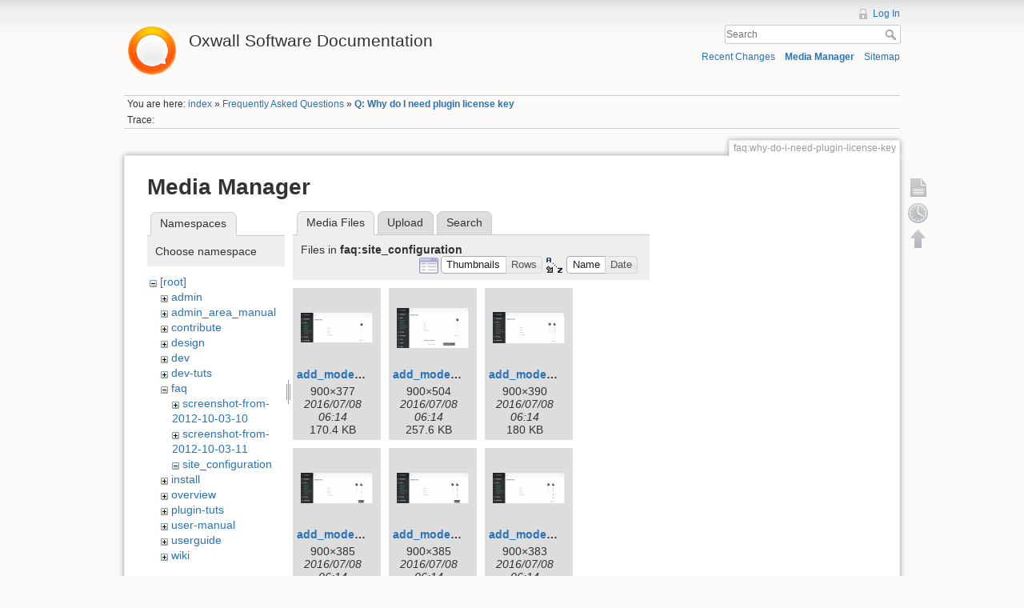

--- FILE ---
content_type: text/html; charset=utf-8
request_url: https://wiki.oxwall.com/faq:why-do-i-need-plugin-license-key?image=faq%3Asite_configuration%3Atranslate_site_3.png&ns=faq%3Asite_configuration&tab_details=view&do=media&tab_files=files
body_size: 9383
content:
<!DOCTYPE html>
<html lang="en" dir="ltr" class="no-js">
<head>
    <meta charset="utf-8" />
    <title>Q: Why do I need plugin license key [Oxwall Software Documentation]</title>
    <script>(function(H){H.className=H.className.replace(/\bno-js\b/,'js')})(document.documentElement)</script>
    <meta name="generator" content="DokuWiki"/>
<meta name="robots" content="noindex,nofollow"/>
<link rel="search" type="application/opensearchdescription+xml" href="/lib/exe/opensearch.php" title="Oxwall Software Documentation"/>
<link rel="start" href="/"/>
<link rel="contents" href="/faq:why-do-i-need-plugin-license-key?do=index" title="Sitemap"/>
<link rel="alternate" type="application/rss+xml" title="Recent Changes" href="/feed.php"/>
<link rel="alternate" type="application/rss+xml" title="Current namespace" href="/feed.php?mode=list&amp;ns=faq"/>
<link rel="alternate" type="text/html" title="Plain HTML" href="/_export/xhtml/faq:why-do-i-need-plugin-license-key"/>
<link rel="alternate" type="text/plain" title="Wiki Markup" href="/_export/raw/faq:why-do-i-need-plugin-license-key"/>
<link rel="stylesheet" type="text/css" href="/lib/exe/css.php?t=dokuwiki&amp;tseed=25a5916a2266cf36b507dd2e2e8af0d0"/>
<script type="text/javascript">/*<![CDATA[*/var NS='faq';var JSINFO = {"id":"faq:why-do-i-need-plugin-license-key","namespace":"faq"};
/*!]]>*/</script>
<script type="text/javascript" charset="utf-8" src="/lib/exe/js.php?t=dokuwiki&amp;tseed=25a5916a2266cf36b507dd2e2e8af0d0"></script>
<script type="text/javascript">/*<![CDATA[*/
var gaJsHost = (("https:" == document.location.protocol) ? "https://ssl." : "http://www.");
document.write(unescape("%3Cscript src='" + gaJsHost + "google-analytics.com/ga.js' type='text/javascript'%3E%3C/script%3E"));
		  
/*!]]>*/</script>
<script type="text/javascript">/*<![CDATA[*/
var pageTracker = _gat._getTracker("UA-177483-21");
pageTracker._initData();
pageTracker._trackPageview();
		  
/*!]]>*/</script>
    <meta name="viewport" content="width=device-width,initial-scale=1" />
    <link rel="shortcut icon" href="/lib/tpl/dokuwiki/images/favicon.ico" />
<link rel="apple-touch-icon" href="/lib/tpl/dokuwiki/images/apple-touch-icon.png" />
    </head>

<body>
    <!--[if lte IE 8 ]><div id="IE8"><![endif]-->
    <div id="dokuwiki__site"><div id="dokuwiki__top" class="site dokuwiki mode_media tpl_dokuwiki     ">

        
<!-- ********** HEADER ********** -->
<div id="dokuwiki__header"><div class="pad group">

    
    <div class="headings group">
        <ul class="a11y skip">
            <li><a href="#dokuwiki__content">skip to content</a></li>
        </ul>

        <h1><a href="/index"  accesskey="h" title="[H]"><img src="/_media/wiki:logo.png" width="70" alt="" /> <span>Oxwall Software Documentation</span></a></h1>
            </div>

    <div class="tools group">
        <!-- USER TOOLS -->
                    <div id="dokuwiki__usertools">
                <h3 class="a11y">User Tools</h3>
                <ul>
                    <li><a href="/faq:why-do-i-need-plugin-license-key?do=login&amp;sectok=5e264eca7c5b514aa7c373c6a728f60d"  class="action login" rel="nofollow" title="Log In">Log In</a></li>                </ul>
            </div>
        
        <!-- SITE TOOLS -->
        <div id="dokuwiki__sitetools">
            <h3 class="a11y">Site Tools</h3>
            <form action="/index" accept-charset="utf-8" class="search" id="dw__search" method="get" role="search"><div class="no"><input type="hidden" name="do" value="search" /><input type="text" placeholder="Search" id="qsearch__in" accesskey="f" name="id" class="edit" title="[F]" /><button type="submit" title="Search">Search</button><div id="qsearch__out" class="ajax_qsearch JSpopup"></div></div></form>            <div class="mobileTools">
                <form action="/doku.php" method="get" accept-charset="utf-8"><div class="no"><input type="hidden" name="id" value="faq:why-do-i-need-plugin-license-key" /><select name="do" class="edit quickselect" title="Tools"><option value="">Tools</option><optgroup label="Page Tools"><option value="">Show page</option><option value="revisions">Old revisions</option></optgroup><optgroup label="Site Tools"><option value="recent">Recent Changes</option><option value="media">Media Manager</option><option value="index">Sitemap</option></optgroup><optgroup label="User Tools"><option value="login">Log In</option></optgroup></select><button type="submit">&gt;</button></div></form>            </div>
            <ul>
                <li><a href="/faq:why-do-i-need-plugin-license-key?do=recent"  class="action recent" accesskey="r" rel="nofollow" title="Recent Changes [R]">Recent Changes</a></li><li><a href="/faq:why-do-i-need-plugin-license-key?do=media&amp;ns=faq"  class="action media" rel="nofollow" title="Media Manager">Media Manager</a></li><li><a href="/faq:why-do-i-need-plugin-license-key?do=index"  class="action index" accesskey="x" rel="nofollow" title="Sitemap [X]">Sitemap</a></li>            </ul>
        </div>

    </div>

    <!-- BREADCRUMBS -->
            <div class="breadcrumbs">
                            <div class="youarehere"><span class="bchead">You are here: </span><span class="home"><bdi><a href="/index" class="wikilink1" title="index">index</a></bdi></span> » <bdi><a href="/faq:index" class="wikilink1" title="faq:index">Frequently Asked Questions</a></bdi> » <bdi><span class="curid"><a href="/faq:why-do-i-need-plugin-license-key" class="wikilink1" title="faq:why-do-i-need-plugin-license-key">Q: Why do I need plugin license key</a></span></bdi></div>
                                        <div class="trace"><span class="bchead">Trace:</span></div>
                    </div>
    


    <hr class="a11y" />
</div></div><!-- /header -->

        <div class="wrapper group">

            
            <!-- ********** CONTENT ********** -->
            <div id="dokuwiki__content"><div class="pad group">
                
                <div class="pageId"><span>faq:why-do-i-need-plugin-license-key</span></div>

                <div class="page group">
                                                            <!-- wikipage start -->
                    <div id="mediamanager__page">
<h1>Media Manager</h1>
<div class="panel namespaces">
<h2>Namespaces</h2>
<div class="panelHeader">Choose namespace</div>
<div class="panelContent" id="media__tree">

<ul class="idx">
<li class="media level0 open"><img src="/lib/images/minus.gif" alt="−" /><div class="li"><a href="/faq:why-do-i-need-plugin-license-key?ns=&amp;tab_files=files&amp;do=media&amp;tab_details=view&amp;image=faq%3Asite_configuration%3Atranslate_site_3.png" class="idx_dir">[root]</a></div>
<ul class="idx">
<li class="media level1 closed"><img src="/lib/images/plus.gif" alt="+" /><div class="li"><a href="/faq:why-do-i-need-plugin-license-key?ns=admin&amp;tab_files=files&amp;do=media&amp;tab_details=view&amp;image=faq%3Asite_configuration%3Atranslate_site_3.png" class="idx_dir">admin</a></div></li>
<li class="media level1 closed"><img src="/lib/images/plus.gif" alt="+" /><div class="li"><a href="/faq:why-do-i-need-plugin-license-key?ns=admin_area_manual&amp;tab_files=files&amp;do=media&amp;tab_details=view&amp;image=faq%3Asite_configuration%3Atranslate_site_3.png" class="idx_dir">admin_area_manual</a></div></li>
<li class="media level1 closed"><img src="/lib/images/plus.gif" alt="+" /><div class="li"><a href="/faq:why-do-i-need-plugin-license-key?ns=contribute&amp;tab_files=files&amp;do=media&amp;tab_details=view&amp;image=faq%3Asite_configuration%3Atranslate_site_3.png" class="idx_dir">contribute</a></div></li>
<li class="media level1 closed"><img src="/lib/images/plus.gif" alt="+" /><div class="li"><a href="/faq:why-do-i-need-plugin-license-key?ns=design&amp;tab_files=files&amp;do=media&amp;tab_details=view&amp;image=faq%3Asite_configuration%3Atranslate_site_3.png" class="idx_dir">design</a></div></li>
<li class="media level1 closed"><img src="/lib/images/plus.gif" alt="+" /><div class="li"><a href="/faq:why-do-i-need-plugin-license-key?ns=dev&amp;tab_files=files&amp;do=media&amp;tab_details=view&amp;image=faq%3Asite_configuration%3Atranslate_site_3.png" class="idx_dir">dev</a></div></li>
<li class="media level1 closed"><img src="/lib/images/plus.gif" alt="+" /><div class="li"><a href="/faq:why-do-i-need-plugin-license-key?ns=dev-tuts&amp;tab_files=files&amp;do=media&amp;tab_details=view&amp;image=faq%3Asite_configuration%3Atranslate_site_3.png" class="idx_dir">dev-tuts</a></div></li>
<li class="media level1 open"><img src="/lib/images/minus.gif" alt="−" /><div class="li"><a href="/faq:why-do-i-need-plugin-license-key?ns=faq&amp;tab_files=files&amp;do=media&amp;tab_details=view&amp;image=faq%3Asite_configuration%3Atranslate_site_3.png" class="idx_dir">faq</a></div>
<ul class="idx">
<li class="media level2 closed"><img src="/lib/images/plus.gif" alt="+" /><div class="li"><a href="/faq:why-do-i-need-plugin-license-key?ns=faq%3Ascreenshot-from-2012-10-03-10&amp;tab_files=files&amp;do=media&amp;tab_details=view&amp;image=faq%3Asite_configuration%3Atranslate_site_3.png" class="idx_dir">screenshot-from-2012-10-03-10</a></div></li>
<li class="media level2 closed"><img src="/lib/images/plus.gif" alt="+" /><div class="li"><a href="/faq:why-do-i-need-plugin-license-key?ns=faq%3Ascreenshot-from-2012-10-03-11&amp;tab_files=files&amp;do=media&amp;tab_details=view&amp;image=faq%3Asite_configuration%3Atranslate_site_3.png" class="idx_dir">screenshot-from-2012-10-03-11</a></div></li>
<li class="media level2 open"><img src="/lib/images/minus.gif" alt="−" /><div class="li"><a href="/faq:why-do-i-need-plugin-license-key?ns=faq%3Asite_configuration&amp;tab_files=files&amp;do=media&amp;tab_details=view&amp;image=faq%3Asite_configuration%3Atranslate_site_3.png" class="idx_dir">site_configuration</a></div></li>
</ul>
</li>
<li class="media level1 closed"><img src="/lib/images/plus.gif" alt="+" /><div class="li"><a href="/faq:why-do-i-need-plugin-license-key?ns=install&amp;tab_files=files&amp;do=media&amp;tab_details=view&amp;image=faq%3Asite_configuration%3Atranslate_site_3.png" class="idx_dir">install</a></div></li>
<li class="media level1 closed"><img src="/lib/images/plus.gif" alt="+" /><div class="li"><a href="/faq:why-do-i-need-plugin-license-key?ns=overview&amp;tab_files=files&amp;do=media&amp;tab_details=view&amp;image=faq%3Asite_configuration%3Atranslate_site_3.png" class="idx_dir">overview</a></div></li>
<li class="media level1 closed"><img src="/lib/images/plus.gif" alt="+" /><div class="li"><a href="/faq:why-do-i-need-plugin-license-key?ns=plugin-tuts&amp;tab_files=files&amp;do=media&amp;tab_details=view&amp;image=faq%3Asite_configuration%3Atranslate_site_3.png" class="idx_dir">plugin-tuts</a></div></li>
<li class="media level1 closed"><img src="/lib/images/plus.gif" alt="+" /><div class="li"><a href="/faq:why-do-i-need-plugin-license-key?ns=user-manual&amp;tab_files=files&amp;do=media&amp;tab_details=view&amp;image=faq%3Asite_configuration%3Atranslate_site_3.png" class="idx_dir">user-manual</a></div></li>
<li class="media level1 closed"><img src="/lib/images/plus.gif" alt="+" /><div class="li"><a href="/faq:why-do-i-need-plugin-license-key?ns=userguide&amp;tab_files=files&amp;do=media&amp;tab_details=view&amp;image=faq%3Asite_configuration%3Atranslate_site_3.png" class="idx_dir">userguide</a></div></li>
<li class="media level1 closed"><img src="/lib/images/plus.gif" alt="+" /><div class="li"><a href="/faq:why-do-i-need-plugin-license-key?ns=wiki&amp;tab_files=files&amp;do=media&amp;tab_details=view&amp;image=faq%3Asite_configuration%3Atranslate_site_3.png" class="idx_dir">wiki</a></div></li>
</ul></li>
</ul>
</div>
</div>
<div class="panel filelist">
<h2 class="a11y">Media Files</h2>
<ul class="tabs">
<li><strong>Media Files</strong></li>
<li><a href="/faq:why-do-i-need-plugin-license-key?tab_files=upload&amp;do=media&amp;tab_details=view&amp;image=faq%3Asite_configuration%3Atranslate_site_3.png&amp;ns=faq%3Asite_configuration">Upload</a></li>
<li><a href="/faq:why-do-i-need-plugin-license-key?tab_files=search&amp;do=media&amp;tab_details=view&amp;image=faq%3Asite_configuration%3Atranslate_site_3.png&amp;ns=faq%3Asite_configuration">Search</a></li>
</ul>
<div class="panelHeader">
<h3>Files in <strong>faq:site_configuration</strong></h3>
<form class="options" method="get" action="/faq:why-do-i-need-plugin-license-key" accept-charset="utf-8"><div class="no">
<input type="hidden" name="do" value="media" /><input type="hidden" name="tab_files" value="files" /><input type="hidden" name="tab_details" value="view" /><input type="hidden" name="image" value="faq:site_configuration:translate_site_3.png" /><input type="hidden" name="ns" value="faq:site_configuration" /><ul>
<li class="listType"><label class="thumbs" for="listType__thumbs"><input type="radio" id="listType__thumbs" name="list_dwmedia" value="thumbs" checked="checked" /> <span>Thumbnails</span></label>
<label class="rows" for="listType__rows"><input type="radio" id="listType__rows" name="list_dwmedia" value="rows" /> <span>Rows</span></label>
</li>
<li class="sortBy"><label class="name" for="sortBy__name"><input type="radio" id="sortBy__name" name="sort_dwmedia" value="name" checked="checked" /> <span>Name</span></label>
<label class="date" for="sortBy__date"><input type="radio" id="sortBy__date" name="sort_dwmedia" value="date" /> <span>Date</span></label>
</li>
<li><button type="submit">Apply</button>
</li>
</ul>
</div></form>
</div>
<div class="panelContent">
<ul class="thumbs"><li><dl title="faq:site_configuration:add_moderator_1.png">
<dt><a id="l_:faq:site_configuration:add_moderator_1.png" class="image thumb" href="/faq:why-do-i-need-plugin-license-key?image=faq%3Asite_configuration%3Aadd_moderator_1.png&amp;ns=faq%3Asite_configuration&amp;tab_details=view&amp;do=media&amp;tab_files=files"><img src="/_media/faq:site_configuration:add_moderator_1.png?w=90&amp;h=37&amp;t=1467958460&amp;tok=192e51" alt="faq:site_configuration:add_moderator_1.png" /></a></dt>
<dd class="name"><a href="/faq:why-do-i-need-plugin-license-key?image=faq%3Asite_configuration%3Aadd_moderator_1.png&amp;ns=faq%3Asite_configuration&amp;tab_details=view&amp;do=media&amp;tab_files=files" id="h_:faq:site_configuration:add_moderator_1.png">add_moderator_1.png</a></dd>
<dd class="size">900&#215;377</dd>
<dd class="date">2016/07/08 06:14</dd>
<dd class="filesize">170.4 KB</dd>
</dl></li>
<li><dl title="faq:site_configuration:add_moderator_2.png">
<dt><a id="l_:faq:site_configuration:add_moderator_2.png" class="image thumb" href="/faq:why-do-i-need-plugin-license-key?image=faq%3Asite_configuration%3Aadd_moderator_2.png&amp;ns=faq%3Asite_configuration&amp;tab_details=view&amp;do=media&amp;tab_files=files"><img src="/_media/faq:site_configuration:add_moderator_2.png?w=90&amp;h=50&amp;t=1467958460&amp;tok=6e159a" alt="faq:site_configuration:add_moderator_2.png" /></a></dt>
<dd class="name"><a href="/faq:why-do-i-need-plugin-license-key?image=faq%3Asite_configuration%3Aadd_moderator_2.png&amp;ns=faq%3Asite_configuration&amp;tab_details=view&amp;do=media&amp;tab_files=files" id="h_:faq:site_configuration:add_moderator_2.png">add_moderator_2.png</a></dd>
<dd class="size">900&#215;504</dd>
<dd class="date">2016/07/08 06:14</dd>
<dd class="filesize">257.6 KB</dd>
</dl></li>
<li><dl title="faq:site_configuration:add_moderator_3.png">
<dt><a id="l_:faq:site_configuration:add_moderator_3.png" class="image thumb" href="/faq:why-do-i-need-plugin-license-key?image=faq%3Asite_configuration%3Aadd_moderator_3.png&amp;ns=faq%3Asite_configuration&amp;tab_details=view&amp;do=media&amp;tab_files=files"><img src="/_media/faq:site_configuration:add_moderator_3.png?w=90&amp;h=39&amp;t=1467958459&amp;tok=c2cfb0" alt="faq:site_configuration:add_moderator_3.png" /></a></dt>
<dd class="name"><a href="/faq:why-do-i-need-plugin-license-key?image=faq%3Asite_configuration%3Aadd_moderator_3.png&amp;ns=faq%3Asite_configuration&amp;tab_details=view&amp;do=media&amp;tab_files=files" id="h_:faq:site_configuration:add_moderator_3.png">add_moderator_3.png</a></dd>
<dd class="size">900&#215;390</dd>
<dd class="date">2016/07/08 06:14</dd>
<dd class="filesize">180 KB</dd>
</dl></li>
<li><dl title="faq:site_configuration:add_moderator_4.png">
<dt><a id="l_:faq:site_configuration:add_moderator_4.png" class="image thumb" href="/faq:why-do-i-need-plugin-license-key?image=faq%3Asite_configuration%3Aadd_moderator_4.png&amp;ns=faq%3Asite_configuration&amp;tab_details=view&amp;do=media&amp;tab_files=files"><img src="/_media/faq:site_configuration:add_moderator_4.png?w=90&amp;h=38&amp;t=1467958459&amp;tok=192def" alt="faq:site_configuration:add_moderator_4.png" /></a></dt>
<dd class="name"><a href="/faq:why-do-i-need-plugin-license-key?image=faq%3Asite_configuration%3Aadd_moderator_4.png&amp;ns=faq%3Asite_configuration&amp;tab_details=view&amp;do=media&amp;tab_files=files" id="h_:faq:site_configuration:add_moderator_4.png">add_moderator_4.png</a></dd>
<dd class="size">900&#215;385</dd>
<dd class="date">2016/07/08 06:14</dd>
<dd class="filesize">197.2 KB</dd>
</dl></li>
<li><dl title="faq:site_configuration:add_moderator_5.png">
<dt><a id="l_:faq:site_configuration:add_moderator_5.png" class="image thumb" href="/faq:why-do-i-need-plugin-license-key?image=faq%3Asite_configuration%3Aadd_moderator_5.png&amp;ns=faq%3Asite_configuration&amp;tab_details=view&amp;do=media&amp;tab_files=files"><img src="/_media/faq:site_configuration:add_moderator_5.png?w=90&amp;h=38&amp;t=1467958458&amp;tok=e8e863" alt="faq:site_configuration:add_moderator_5.png" /></a></dt>
<dd class="name"><a href="/faq:why-do-i-need-plugin-license-key?image=faq%3Asite_configuration%3Aadd_moderator_5.png&amp;ns=faq%3Asite_configuration&amp;tab_details=view&amp;do=media&amp;tab_files=files" id="h_:faq:site_configuration:add_moderator_5.png">add_moderator_5.png</a></dd>
<dd class="size">900&#215;385</dd>
<dd class="date">2016/07/08 06:14</dd>
<dd class="filesize">202.1 KB</dd>
</dl></li>
<li><dl title="faq:site_configuration:add_moderator_6.png">
<dt><a id="l_:faq:site_configuration:add_moderator_6.png" class="image thumb" href="/faq:why-do-i-need-plugin-license-key?image=faq%3Asite_configuration%3Aadd_moderator_6.png&amp;ns=faq%3Asite_configuration&amp;tab_details=view&amp;do=media&amp;tab_files=files"><img src="/_media/faq:site_configuration:add_moderator_6.png?w=90&amp;h=38&amp;t=1467958458&amp;tok=4a8da4" alt="faq:site_configuration:add_moderator_6.png" /></a></dt>
<dd class="name"><a href="/faq:why-do-i-need-plugin-license-key?image=faq%3Asite_configuration%3Aadd_moderator_6.png&amp;ns=faq%3Asite_configuration&amp;tab_details=view&amp;do=media&amp;tab_files=files" id="h_:faq:site_configuration:add_moderator_6.png">add_moderator_6.png</a></dd>
<dd class="size">900&#215;383</dd>
<dd class="date">2016/07/08 06:14</dd>
<dd class="filesize">125.7 KB</dd>
</dl></li>
<li><dl title="faq:site_configuration:change_role_1.png">
<dt><a id="l_:faq:site_configuration:change_role_1.png" class="image thumb" href="/faq:why-do-i-need-plugin-license-key?image=faq%3Asite_configuration%3Achange_role_1.png&amp;ns=faq%3Asite_configuration&amp;tab_details=view&amp;do=media&amp;tab_files=files"><img src="/_media/faq:site_configuration:change_role_1.png?w=90&amp;h=32&amp;t=1467958625&amp;tok=a65afd" alt="faq:site_configuration:change_role_1.png" /></a></dt>
<dd class="name"><a href="/faq:why-do-i-need-plugin-license-key?image=faq%3Asite_configuration%3Achange_role_1.png&amp;ns=faq%3Asite_configuration&amp;tab_details=view&amp;do=media&amp;tab_files=files" id="h_:faq:site_configuration:change_role_1.png">change_role_1.png</a></dd>
<dd class="size">900&#215;322</dd>
<dd class="date">2016/07/08 06:17</dd>
<dd class="filesize">190.5 KB</dd>
</dl></li>
<li><dl title="faq:site_configuration:change_role_2.png">
<dt><a id="l_:faq:site_configuration:change_role_2.png" class="image thumb" href="/faq:why-do-i-need-plugin-license-key?image=faq%3Asite_configuration%3Achange_role_2.png&amp;ns=faq%3Asite_configuration&amp;tab_details=view&amp;do=media&amp;tab_files=files"><img src="/_media/faq:site_configuration:change_role_2.png?w=90&amp;h=37&amp;t=1467958625&amp;tok=d1e51b" alt="faq:site_configuration:change_role_2.png" /></a></dt>
<dd class="name"><a href="/faq:why-do-i-need-plugin-license-key?image=faq%3Asite_configuration%3Achange_role_2.png&amp;ns=faq%3Asite_configuration&amp;tab_details=view&amp;do=media&amp;tab_files=files" id="h_:faq:site_configuration:change_role_2.png">change_role_2.png</a></dd>
<dd class="size">866&#215;362</dd>
<dd class="date">2016/07/08 06:17</dd>
<dd class="filesize">71.8 KB</dd>
</dl></li>
<li><dl title="faq:site_configuration:edit_role_1.png">
<dt><a id="l_:faq:site_configuration:edit_role_1.png" class="image thumb" href="/faq:why-do-i-need-plugin-license-key?image=faq%3Asite_configuration%3Aedit_role_1.png&amp;ns=faq%3Asite_configuration&amp;tab_details=view&amp;do=media&amp;tab_files=files"><img src="/_media/faq:site_configuration:edit_role_1.png?w=90&amp;h=23&amp;t=1467958626&amp;tok=bd361b" alt="faq:site_configuration:edit_role_1.png" /></a></dt>
<dd class="name"><a href="/faq:why-do-i-need-plugin-license-key?image=faq%3Asite_configuration%3Aedit_role_1.png&amp;ns=faq%3Asite_configuration&amp;tab_details=view&amp;do=media&amp;tab_files=files" id="h_:faq:site_configuration:edit_role_1.png">edit_role_1.png</a></dd>
<dd class="size">900&#215;238</dd>
<dd class="date">2016/07/08 06:17</dd>
<dd class="filesize">122.2 KB</dd>
</dl></li>
<li><dl title="faq:site_configuration:edit_role_2.png">
<dt><a id="l_:faq:site_configuration:edit_role_2.png" class="image thumb" href="/faq:why-do-i-need-plugin-license-key?image=faq%3Asite_configuration%3Aedit_role_2.png&amp;ns=faq%3Asite_configuration&amp;tab_details=view&amp;do=media&amp;tab_files=files"><img src="/_media/faq:site_configuration:edit_role_2.png?w=90&amp;h=52&amp;t=1467958626&amp;tok=179999" alt="faq:site_configuration:edit_role_2.png" /></a></dt>
<dd class="name"><a href="/faq:why-do-i-need-plugin-license-key?image=faq%3Asite_configuration%3Aedit_role_2.png&amp;ns=faq%3Asite_configuration&amp;tab_details=view&amp;do=media&amp;tab_files=files" id="h_:faq:site_configuration:edit_role_2.png">edit_role_2.png</a></dd>
<dd class="size">626&#215;365</dd>
<dd class="date">2016/07/08 06:17</dd>
<dd class="filesize">11.3 KB</dd>
</dl></li>
<li><dl title="faq:site_configuration:edit_role_3.png">
<dt><a id="l_:faq:site_configuration:edit_role_3.png" class="image thumb" href="/faq:why-do-i-need-plugin-license-key?image=faq%3Asite_configuration%3Aedit_role_3.png&amp;ns=faq%3Asite_configuration&amp;tab_details=view&amp;do=media&amp;tab_files=files"><img src="/_media/faq:site_configuration:edit_role_3.png?w=90&amp;h=24&amp;t=1467958626&amp;tok=53f0c0" alt="faq:site_configuration:edit_role_3.png" /></a></dt>
<dd class="name"><a href="/faq:why-do-i-need-plugin-license-key?image=faq%3Asite_configuration%3Aedit_role_3.png&amp;ns=faq%3Asite_configuration&amp;tab_details=view&amp;do=media&amp;tab_files=files" id="h_:faq:site_configuration:edit_role_3.png">edit_role_3.png</a></dd>
<dd class="size">900&#215;244</dd>
<dd class="date">2016/07/08 06:17</dd>
<dd class="filesize">97 KB</dd>
</dl></li>
<li><dl title="faq:site_configuration:edit_role_4.png">
<dt><a id="l_:faq:site_configuration:edit_role_4.png" class="image thumb" href="/faq:why-do-i-need-plugin-license-key?image=faq%3Asite_configuration%3Aedit_role_4.png&amp;ns=faq%3Asite_configuration&amp;tab_details=view&amp;do=media&amp;tab_files=files"><img src="/_media/faq:site_configuration:edit_role_4.png?w=90&amp;h=23&amp;t=1467958625&amp;tok=c0b928" alt="faq:site_configuration:edit_role_4.png" /></a></dt>
<dd class="name"><a href="/faq:why-do-i-need-plugin-license-key?image=faq%3Asite_configuration%3Aedit_role_4.png&amp;ns=faq%3Asite_configuration&amp;tab_details=view&amp;do=media&amp;tab_files=files" id="h_:faq:site_configuration:edit_role_4.png">edit_role_4.png</a></dd>
<dd class="size">900&#215;238</dd>
<dd class="date">2016/07/08 06:17</dd>
<dd class="filesize">132.4 KB</dd>
</dl></li>
<li><dl title="faq:site_configuration:edit_role_5.png">
<dt><a id="l_:faq:site_configuration:edit_role_5.png" class="image thumb" href="/faq:why-do-i-need-plugin-license-key?image=faq%3Asite_configuration%3Aedit_role_5.png&amp;ns=faq%3Asite_configuration&amp;tab_details=view&amp;do=media&amp;tab_files=files"><img src="/_media/faq:site_configuration:edit_role_5.png?w=90&amp;h=52&amp;t=1467958625&amp;tok=8f8886" alt="faq:site_configuration:edit_role_5.png" /></a></dt>
<dd class="name"><a href="/faq:why-do-i-need-plugin-license-key?image=faq%3Asite_configuration%3Aedit_role_5.png&amp;ns=faq%3Asite_configuration&amp;tab_details=view&amp;do=media&amp;tab_files=files" id="h_:faq:site_configuration:edit_role_5.png">edit_role_5.png</a></dd>
<dd class="size">647&#215;377</dd>
<dd class="date">2016/07/08 06:17</dd>
<dd class="filesize">16.5 KB</dd>
</dl></li>
<li><dl title="faq:site_configuration:invite_friends_3.png">
<dt><a id="l_:faq:site_configuration:invite_friends_3.png" class="image thumb" href="/faq:why-do-i-need-plugin-license-key?image=faq%3Asite_configuration%3Ainvite_friends_3.png&amp;ns=faq%3Asite_configuration&amp;tab_details=view&amp;do=media&amp;tab_files=files"><img src="/_media/faq:site_configuration:invite_friends_3.png?w=90&amp;h=60&amp;t=1467958306&amp;tok=3a3f08" alt="faq:site_configuration:invite_friends_3.png" /></a></dt>
<dd class="name"><a href="/faq:why-do-i-need-plugin-license-key?image=faq%3Asite_configuration%3Ainvite_friends_3.png&amp;ns=faq%3Asite_configuration&amp;tab_details=view&amp;do=media&amp;tab_files=files" id="h_:faq:site_configuration:invite_friends_3.png">invite_friends_3.png</a></dd>
<dd class="size">900&#215;607</dd>
<dd class="date">2016/07/08 06:11</dd>
<dd class="filesize">277.8 KB</dd>
</dl></li>
<li><dl title="faq:site_configuration:invite_users_1.png">
<dt><a id="l_:faq:site_configuration:invite_users_1.png" class="image thumb" href="/faq:why-do-i-need-plugin-license-key?image=faq%3Asite_configuration%3Ainvite_users_1.png&amp;ns=faq%3Asite_configuration&amp;tab_details=view&amp;do=media&amp;tab_files=files"><img src="/_media/faq:site_configuration:invite_users_1.png?w=90&amp;h=41&amp;t=1467958290&amp;tok=feb1fc" alt="faq:site_configuration:invite_users_1.png" /></a></dt>
<dd class="name"><a href="/faq:why-do-i-need-plugin-license-key?image=faq%3Asite_configuration%3Ainvite_users_1.png&amp;ns=faq%3Asite_configuration&amp;tab_details=view&amp;do=media&amp;tab_files=files" id="h_:faq:site_configuration:invite_users_1.png">invite_users_1.png</a></dd>
<dd class="size">900&#215;417</dd>
<dd class="date">2016/07/08 06:11</dd>
<dd class="filesize">232.3 KB</dd>
</dl></li>
<li><dl title="faq:site_configuration:invite_users_2.png">
<dt><a id="l_:faq:site_configuration:invite_users_2.png" class="image thumb" href="/faq:why-do-i-need-plugin-license-key?image=faq%3Asite_configuration%3Ainvite_users_2.png&amp;ns=faq%3Asite_configuration&amp;tab_details=view&amp;do=media&amp;tab_files=files"><img src="/_media/faq:site_configuration:invite_users_2.png?w=90&amp;h=34&amp;t=1467958306&amp;tok=0e59da" alt="faq:site_configuration:invite_users_2.png" /></a></dt>
<dd class="name"><a href="/faq:why-do-i-need-plugin-license-key?image=faq%3Asite_configuration%3Ainvite_users_2.png&amp;ns=faq%3Asite_configuration&amp;tab_details=view&amp;do=media&amp;tab_files=files" id="h_:faq:site_configuration:invite_users_2.png">invite_users_2.png</a></dd>
<dd class="size">873&#215;337</dd>
<dd class="date">2016/07/08 06:11</dd>
<dd class="filesize">24.5 KB</dd>
</dl></li>
<li><dl title="faq:site_configuration:maintenance_page_1.png">
<dt><a id="l_:faq:site_configuration:maintenance_page_1.png" class="image thumb" href="/faq:why-do-i-need-plugin-license-key?image=faq%3Asite_configuration%3Amaintenance_page_1.png&amp;ns=faq%3Asite_configuration&amp;tab_details=view&amp;do=media&amp;tab_files=files"><img src="/_media/faq:site_configuration:maintenance_page_1.png?w=90&amp;h=29&amp;t=1467968046&amp;tok=7c951c" alt="faq:site_configuration:maintenance_page_1.png" /></a></dt>
<dd class="name"><a href="/faq:why-do-i-need-plugin-license-key?image=faq%3Asite_configuration%3Amaintenance_page_1.png&amp;ns=faq%3Asite_configuration&amp;tab_details=view&amp;do=media&amp;tab_files=files" id="h_:faq:site_configuration:maintenance_page_1.png">maintenance_page_1.png</a></dd>
<dd class="size">900&#215;299</dd>
<dd class="date">2016/07/08 08:54</dd>
<dd class="filesize">158.4 KB</dd>
</dl></li>
<li><dl title="faq:site_configuration:manage_languages_1.png">
<dt><a id="l_:faq:site_configuration:manage_languages_1.png" class="image thumb" href="/faq:why-do-i-need-plugin-license-key?image=faq%3Asite_configuration%3Amanage_languages_1.png&amp;ns=faq%3Asite_configuration&amp;tab_details=view&amp;do=media&amp;tab_files=files"><img src="/_media/faq:site_configuration:manage_languages_1.png?w=90&amp;h=27&amp;t=1467960838&amp;tok=184d54" alt="faq:site_configuration:manage_languages_1.png" /></a></dt>
<dd class="name"><a href="/faq:why-do-i-need-plugin-license-key?image=faq%3Asite_configuration%3Amanage_languages_1.png&amp;ns=faq%3Asite_configuration&amp;tab_details=view&amp;do=media&amp;tab_files=files" id="h_:faq:site_configuration:manage_languages_1.png">manage_languages_1.png</a></dd>
<dd class="size">900&#215;272</dd>
<dd class="date">2016/07/08 06:53</dd>
<dd class="filesize">141 KB</dd>
</dl></li>
<li><dl title="faq:site_configuration:manage_languages_2.png">
<dt><a id="l_:faq:site_configuration:manage_languages_2.png" class="image thumb" href="/faq:why-do-i-need-plugin-license-key?image=faq%3Asite_configuration%3Amanage_languages_2.png&amp;ns=faq%3Asite_configuration&amp;tab_details=view&amp;do=media&amp;tab_files=files"><img src="/_media/faq:site_configuration:manage_languages_2.png?w=90&amp;h=39&amp;t=1467960838&amp;tok=225175" alt="faq:site_configuration:manage_languages_2.png" /></a></dt>
<dd class="name"><a href="/faq:why-do-i-need-plugin-license-key?image=faq%3Asite_configuration%3Amanage_languages_2.png&amp;ns=faq%3Asite_configuration&amp;tab_details=view&amp;do=media&amp;tab_files=files" id="h_:faq:site_configuration:manage_languages_2.png">manage_languages_2.png</a></dd>
<dd class="size">900&#215;397</dd>
<dd class="date">2016/07/08 06:53</dd>
<dd class="filesize">130.4 KB</dd>
</dl></li>
<li><dl title="faq:site_configuration:manage_languages_3.png">
<dt><a id="l_:faq:site_configuration:manage_languages_3.png" class="image thumb" href="/faq:why-do-i-need-plugin-license-key?image=faq%3Asite_configuration%3Amanage_languages_3.png&amp;ns=faq%3Asite_configuration&amp;tab_details=view&amp;do=media&amp;tab_files=files"><img src="/_media/faq:site_configuration:manage_languages_3.png?w=90&amp;h=24&amp;t=1467960838&amp;tok=13ea59" alt="faq:site_configuration:manage_languages_3.png" /></a></dt>
<dd class="name"><a href="/faq:why-do-i-need-plugin-license-key?image=faq%3Asite_configuration%3Amanage_languages_3.png&amp;ns=faq%3Asite_configuration&amp;tab_details=view&amp;do=media&amp;tab_files=files" id="h_:faq:site_configuration:manage_languages_3.png">manage_languages_3.png</a></dd>
<dd class="size">900&#215;244</dd>
<dd class="date">2016/07/08 06:53</dd>
<dd class="filesize">120.2 KB</dd>
</dl></li>
<li><dl title="faq:site_configuration:manage_languages_5.png">
<dt><a id="l_:faq:site_configuration:manage_languages_5.png" class="image thumb" href="/faq:why-do-i-need-plugin-license-key?image=faq%3Asite_configuration%3Amanage_languages_5.png&amp;ns=faq%3Asite_configuration&amp;tab_details=view&amp;do=media&amp;tab_files=files"><img src="/_media/faq:site_configuration:manage_languages_5.png?w=90&amp;h=32&amp;t=1467960840&amp;tok=ccfd11" alt="faq:site_configuration:manage_languages_5.png" /></a></dt>
<dd class="name"><a href="/faq:why-do-i-need-plugin-license-key?image=faq%3Asite_configuration%3Amanage_languages_5.png&amp;ns=faq%3Asite_configuration&amp;tab_details=view&amp;do=media&amp;tab_files=files" id="h_:faq:site_configuration:manage_languages_5.png">manage_languages_5.png</a></dd>
<dd class="size">900&#215;322</dd>
<dd class="date">2016/07/08 06:54</dd>
<dd class="filesize">126 KB</dd>
</dl></li>
<li><dl title="faq:site_configuration:manage_languages_6.png">
<dt><a id="l_:faq:site_configuration:manage_languages_6.png" class="image thumb" href="/faq:why-do-i-need-plugin-license-key?image=faq%3Asite_configuration%3Amanage_languages_6.png&amp;ns=faq%3Asite_configuration&amp;tab_details=view&amp;do=media&amp;tab_files=files"><img src="/_media/faq:site_configuration:manage_languages_6.png?w=90&amp;h=23&amp;t=1467960840&amp;tok=7e9400" alt="faq:site_configuration:manage_languages_6.png" /></a></dt>
<dd class="name"><a href="/faq:why-do-i-need-plugin-license-key?image=faq%3Asite_configuration%3Amanage_languages_6.png&amp;ns=faq%3Asite_configuration&amp;tab_details=view&amp;do=media&amp;tab_files=files" id="h_:faq:site_configuration:manage_languages_6.png">manage_languages_6.png</a></dd>
<dd class="size">900&#215;238</dd>
<dd class="date">2016/07/08 06:54</dd>
<dd class="filesize">111.8 KB</dd>
</dl></li>
<li><dl title="faq:site_configuration:manage_languages_7.png">
<dt><a id="l_:faq:site_configuration:manage_languages_7.png" class="image thumb" href="/faq:why-do-i-need-plugin-license-key?image=faq%3Asite_configuration%3Amanage_languages_7.png&amp;ns=faq%3Asite_configuration&amp;tab_details=view&amp;do=media&amp;tab_files=files"><img src="/_media/faq:site_configuration:manage_languages_7.png?w=90&amp;h=29&amp;t=1467960840&amp;tok=5e338b" alt="faq:site_configuration:manage_languages_7.png" /></a></dt>
<dd class="name"><a href="/faq:why-do-i-need-plugin-license-key?image=faq%3Asite_configuration%3Amanage_languages_7.png&amp;ns=faq%3Asite_configuration&amp;tab_details=view&amp;do=media&amp;tab_files=files" id="h_:faq:site_configuration:manage_languages_7.png">manage_languages_7.png</a></dd>
<dd class="size">807&#215;262</dd>
<dd class="date">2016/07/08 06:54</dd>
<dd class="filesize">11.4 KB</dd>
</dl></li>
<li><dl title="faq:site_configuration:manage_languages_8.png">
<dt><a id="l_:faq:site_configuration:manage_languages_8.png" class="image thumb" href="/faq:why-do-i-need-plugin-license-key?image=faq%3Asite_configuration%3Amanage_languages_8.png&amp;ns=faq%3Asite_configuration&amp;tab_details=view&amp;do=media&amp;tab_files=files"><img src="/_media/faq:site_configuration:manage_languages_8.png?w=90&amp;h=54&amp;t=1467960840&amp;tok=00f70e" alt="faq:site_configuration:manage_languages_8.png" /></a></dt>
<dd class="name"><a href="/faq:why-do-i-need-plugin-license-key?image=faq%3Asite_configuration%3Amanage_languages_8.png&amp;ns=faq%3Asite_configuration&amp;tab_details=view&amp;do=media&amp;tab_files=files" id="h_:faq:site_configuration:manage_languages_8.png">manage_languages_8.png</a></dd>
<dd class="size">833&#215;504</dd>
<dd class="date">2016/07/08 06:54</dd>
<dd class="filesize">20.9 KB</dd>
</dl></li>
<li><dl title="faq:site_configuration:manage_languages_9.png">
<dt><a id="l_:faq:site_configuration:manage_languages_9.png" class="image thumb" href="/faq:why-do-i-need-plugin-license-key?image=faq%3Asite_configuration%3Amanage_languages_9.png&amp;ns=faq%3Asite_configuration&amp;tab_details=view&amp;do=media&amp;tab_files=files"><img src="/_media/faq:site_configuration:manage_languages_9.png?w=90&amp;h=16&amp;t=1467960840&amp;tok=a0412f" alt="faq:site_configuration:manage_languages_9.png" /></a></dt>
<dd class="name"><a href="/faq:why-do-i-need-plugin-license-key?image=faq%3Asite_configuration%3Amanage_languages_9.png&amp;ns=faq%3Asite_configuration&amp;tab_details=view&amp;do=media&amp;tab_files=files" id="h_:faq:site_configuration:manage_languages_9.png">manage_languages_9.png</a></dd>
<dd class="size">825&#215;149</dd>
<dd class="date">2016/07/08 06:54</dd>
<dd class="filesize">6.9 KB</dd>
</dl></li>
<li><dl title="faq:site_configuration:manage_languages_10.png">
<dt><a id="l_:faq:site_configuration:manage_languages_10.png" class="image thumb" href="/faq:why-do-i-need-plugin-license-key?image=faq%3Asite_configuration%3Amanage_languages_10.png&amp;ns=faq%3Asite_configuration&amp;tab_details=view&amp;do=media&amp;tab_files=files"><img src="/_media/faq:site_configuration:manage_languages_10.png?w=90&amp;h=59&amp;t=1467960839&amp;tok=c13a38" alt="faq:site_configuration:manage_languages_10.png" /></a></dt>
<dd class="name"><a href="/faq:why-do-i-need-plugin-license-key?image=faq%3Asite_configuration%3Amanage_languages_10.png&amp;ns=faq%3Asite_configuration&amp;tab_details=view&amp;do=media&amp;tab_files=files" id="h_:faq:site_configuration:manage_languages_10.png">manage_languages_10.png</a></dd>
<dd class="size">722&#215;479</dd>
<dd class="date">2016/07/08 06:53</dd>
<dd class="filesize">25.4 KB</dd>
</dl></li>
<li><dl title="faq:site_configuration:manage_languages_11.png">
<dt><a id="l_:faq:site_configuration:manage_languages_11.png" class="image thumb" href="/faq:why-do-i-need-plugin-license-key?image=faq%3Asite_configuration%3Amanage_languages_11.png&amp;ns=faq%3Asite_configuration&amp;tab_details=view&amp;do=media&amp;tab_files=files"><img src="/_media/faq:site_configuration:manage_languages_11.png?w=90&amp;h=23&amp;t=1467960838&amp;tok=96d746" alt="faq:site_configuration:manage_languages_11.png" /></a></dt>
<dd class="name"><a href="/faq:why-do-i-need-plugin-license-key?image=faq%3Asite_configuration%3Amanage_languages_11.png&amp;ns=faq%3Asite_configuration&amp;tab_details=view&amp;do=media&amp;tab_files=files" id="h_:faq:site_configuration:manage_languages_11.png">manage_languages_11.png</a></dd>
<dd class="size">790&#215;209</dd>
<dd class="date">2016/07/08 06:53</dd>
<dd class="filesize">7.9 KB</dd>
</dl></li>
<li><dl title="faq:site_configuration:manage_languages_12.png">
<dt><a id="l_:faq:site_configuration:manage_languages_12.png" class="image thumb" href="/faq:why-do-i-need-plugin-license-key?image=faq%3Asite_configuration%3Amanage_languages_12.png&amp;ns=faq%3Asite_configuration&amp;tab_details=view&amp;do=media&amp;tab_files=files"><img src="/_media/faq:site_configuration:manage_languages_12.png?w=90&amp;h=53&amp;t=1467960838&amp;tok=1b79ae" alt="faq:site_configuration:manage_languages_12.png" /></a></dt>
<dd class="name"><a href="/faq:why-do-i-need-plugin-license-key?image=faq%3Asite_configuration%3Amanage_languages_12.png&amp;ns=faq%3Asite_configuration&amp;tab_details=view&amp;do=media&amp;tab_files=files" id="h_:faq:site_configuration:manage_languages_12.png">manage_languages_12.png</a></dd>
<dd class="size">827&#215;494</dd>
<dd class="date">2016/07/08 06:53</dd>
<dd class="filesize">19.3 KB</dd>
</dl></li>
<li><dl title="faq:site_configuration:manage_languages_13.png">
<dt><a id="l_:faq:site_configuration:manage_languages_13.png" class="image thumb" href="/faq:why-do-i-need-plugin-license-key?image=faq%3Asite_configuration%3Amanage_languages_13.png&amp;ns=faq%3Asite_configuration&amp;tab_details=view&amp;do=media&amp;tab_files=files"><img src="/_media/faq:site_configuration:manage_languages_13.png?w=90&amp;h=28&amp;t=1467960838&amp;tok=4ceea7" alt="faq:site_configuration:manage_languages_13.png" /></a></dt>
<dd class="name"><a href="/faq:why-do-i-need-plugin-license-key?image=faq%3Asite_configuration%3Amanage_languages_13.png&amp;ns=faq%3Asite_configuration&amp;tab_details=view&amp;do=media&amp;tab_files=files" id="h_:faq:site_configuration:manage_languages_13.png">manage_languages_13.png</a></dd>
<dd class="size">900&#215;289</dd>
<dd class="date">2016/07/08 06:53</dd>
<dd class="filesize">128.3 KB</dd>
</dl></li>
<li><dl title="faq:site_configuration:manage_languages_14.png">
<dt><a id="l_:faq:site_configuration:manage_languages_14.png" class="image thumb" href="/faq:why-do-i-need-plugin-license-key?image=faq%3Asite_configuration%3Amanage_languages_14.png&amp;ns=faq%3Asite_configuration&amp;tab_details=view&amp;do=media&amp;tab_files=files"><img src="/_media/faq:site_configuration:manage_languages_14.png?w=90&amp;h=14&amp;t=1467960838&amp;tok=4ba046" alt="faq:site_configuration:manage_languages_14.png" /></a></dt>
<dd class="name"><a href="/faq:why-do-i-need-plugin-license-key?image=faq%3Asite_configuration%3Amanage_languages_14.png&amp;ns=faq%3Asite_configuration&amp;tab_details=view&amp;do=media&amp;tab_files=files" id="h_:faq:site_configuration:manage_languages_14.png">manage_languages_14.png</a></dd>
<dd class="size">776&#215;128</dd>
<dd class="date">2016/07/08 06:53</dd>
<dd class="filesize">6.6 KB</dd>
</dl></li>
<li><dl title="faq:site_configuration:manage_languages_15.png">
<dt><a id="l_:faq:site_configuration:manage_languages_15.png" class="image thumb" href="/faq:why-do-i-need-plugin-license-key?image=faq%3Asite_configuration%3Amanage_languages_15.png&amp;ns=faq%3Asite_configuration&amp;tab_details=view&amp;do=media&amp;tab_files=files"><img src="/_media/faq:site_configuration:manage_languages_15.png?w=90&amp;h=64&amp;t=1467961086&amp;tok=0144b9" alt="faq:site_configuration:manage_languages_15.png" /></a></dt>
<dd class="name"><a href="/faq:why-do-i-need-plugin-license-key?image=faq%3Asite_configuration%3Amanage_languages_15.png&amp;ns=faq%3Asite_configuration&amp;tab_details=view&amp;do=media&amp;tab_files=files" id="h_:faq:site_configuration:manage_languages_15.png">manage_languages_15.png</a></dd>
<dd class="size">698&#215;504</dd>
<dd class="date">2016/07/08 06:58</dd>
<dd class="filesize">18.8 KB</dd>
</dl></li>
<li><dl title="faq:site_configuration:manage_languages_16.png">
<dt><a id="l_:faq:site_configuration:manage_languages_16.png" class="image thumb" href="/faq:why-do-i-need-plugin-license-key?image=faq%3Asite_configuration%3Amanage_languages_16.png&amp;ns=faq%3Asite_configuration&amp;tab_details=view&amp;do=media&amp;tab_files=files"><img src="/_media/faq:site_configuration:manage_languages_16.png?w=69&amp;h=90&amp;t=1467964606&amp;tok=a39384" alt="faq:site_configuration:manage_languages_16.png" /></a></dt>
<dd class="name"><a href="/faq:why-do-i-need-plugin-license-key?image=faq%3Asite_configuration%3Amanage_languages_16.png&amp;ns=faq%3Asite_configuration&amp;tab_details=view&amp;do=media&amp;tab_files=files" id="h_:faq:site_configuration:manage_languages_16.png">manage_languages_16.png</a></dd>
<dd class="size">722&#215;929</dd>
<dd class="date">2016/07/08 07:56</dd>
<dd class="filesize">57.2 KB</dd>
</dl></li>
<li><dl title="faq:site_configuration:meta_tags_1.png">
<dt><a id="l_:faq:site_configuration:meta_tags_1.png" class="image thumb" href="/faq:why-do-i-need-plugin-license-key?image=faq%3Asite_configuration%3Ameta_tags_1.png&amp;ns=faq%3Asite_configuration&amp;tab_details=view&amp;do=media&amp;tab_files=files"><img src="/_media/faq:site_configuration:meta_tags_1.png?w=90&amp;h=39&amp;t=1467960600&amp;tok=577bed" alt="faq:site_configuration:meta_tags_1.png" /></a></dt>
<dd class="name"><a href="/faq:why-do-i-need-plugin-license-key?image=faq%3Asite_configuration%3Ameta_tags_1.png&amp;ns=faq%3Asite_configuration&amp;tab_details=view&amp;do=media&amp;tab_files=files" id="h_:faq:site_configuration:meta_tags_1.png">meta_tags_1.png</a></dd>
<dd class="size">900&#215;396</dd>
<dd class="date">2016/07/08 06:50</dd>
<dd class="filesize">133.6 KB</dd>
</dl></li>
<li><dl title="faq:site_configuration:meta_tags_2.png">
<dt><a id="l_:faq:site_configuration:meta_tags_2.png" class="image thumb" href="/faq:why-do-i-need-plugin-license-key?image=faq%3Asite_configuration%3Ameta_tags_2.png&amp;ns=faq%3Asite_configuration&amp;tab_details=view&amp;do=media&amp;tab_files=files"><img src="/_media/faq:site_configuration:meta_tags_2.png?w=90&amp;h=27&amp;t=1467960600&amp;tok=6ec86c" alt="faq:site_configuration:meta_tags_2.png" /></a></dt>
<dd class="name"><a href="/faq:why-do-i-need-plugin-license-key?image=faq%3Asite_configuration%3Ameta_tags_2.png&amp;ns=faq%3Asite_configuration&amp;tab_details=view&amp;do=media&amp;tab_files=files" id="h_:faq:site_configuration:meta_tags_2.png">meta_tags_2.png</a></dd>
<dd class="size">899&#215;272</dd>
<dd class="date">2016/07/08 06:50</dd>
<dd class="filesize">128.7 KB</dd>
</dl></li>
<li><dl title="faq:site_configuration:meta_tags_3.png">
<dt><a id="l_:faq:site_configuration:meta_tags_3.png" class="image thumb" href="/faq:why-do-i-need-plugin-license-key?image=faq%3Asite_configuration%3Ameta_tags_3.png&amp;ns=faq%3Asite_configuration&amp;tab_details=view&amp;do=media&amp;tab_files=files"><img src="/_media/faq:site_configuration:meta_tags_3.png?w=90&amp;h=26&amp;t=1467960599&amp;tok=958ee2" alt="faq:site_configuration:meta_tags_3.png" /></a></dt>
<dd class="name"><a href="/faq:why-do-i-need-plugin-license-key?image=faq%3Asite_configuration%3Ameta_tags_3.png&amp;ns=faq%3Asite_configuration&amp;tab_details=view&amp;do=media&amp;tab_files=files" id="h_:faq:site_configuration:meta_tags_3.png">meta_tags_3.png</a></dd>
<dd class="size">900&#215;268</dd>
<dd class="date">2016/07/08 06:49</dd>
<dd class="filesize">135.8 KB</dd>
</dl></li>
<li><dl title="faq:site_configuration:meta_tags_4.png">
<dt><a id="l_:faq:site_configuration:meta_tags_4.png" class="image thumb" href="/faq:why-do-i-need-plugin-license-key?image=faq%3Asite_configuration%3Ameta_tags_4.png&amp;ns=faq%3Asite_configuration&amp;tab_details=view&amp;do=media&amp;tab_files=files"><img src="/_media/faq:site_configuration:meta_tags_4.png?w=90&amp;h=9&amp;t=1467960599&amp;tok=41cdf9" alt="faq:site_configuration:meta_tags_4.png" /></a></dt>
<dd class="name"><a href="/faq:why-do-i-need-plugin-license-key?image=faq%3Asite_configuration%3Ameta_tags_4.png&amp;ns=faq%3Asite_configuration&amp;tab_details=view&amp;do=media&amp;tab_files=files" id="h_:faq:site_configuration:meta_tags_4.png">meta_tags_4.png</a></dd>
<dd class="size">900&#215;93</dd>
<dd class="date">2016/07/08 06:49</dd>
<dd class="filesize">32.9 KB</dd>
</dl></li>
<li><dl title="faq:site_configuration:meta_tags_5.png">
<dt><a id="l_:faq:site_configuration:meta_tags_5.png" class="image thumb" href="/faq:why-do-i-need-plugin-license-key?image=faq%3Asite_configuration%3Ameta_tags_5.png&amp;ns=faq%3Asite_configuration&amp;tab_details=view&amp;do=media&amp;tab_files=files"><img src="/_media/faq:site_configuration:meta_tags_5.png?w=90&amp;h=39&amp;t=1467960599&amp;tok=69ee4a" alt="faq:site_configuration:meta_tags_5.png" /></a></dt>
<dd class="name"><a href="/faq:why-do-i-need-plugin-license-key?image=faq%3Asite_configuration%3Ameta_tags_5.png&amp;ns=faq%3Asite_configuration&amp;tab_details=view&amp;do=media&amp;tab_files=files" id="h_:faq:site_configuration:meta_tags_5.png">meta_tags_5.png</a></dd>
<dd class="size">900&#215;394</dd>
<dd class="date">2016/07/08 06:49</dd>
<dd class="filesize">163.1 KB</dd>
</dl></li>
<li><dl title="faq:site_configuration:meta_tags_6.png">
<dt><a id="l_:faq:site_configuration:meta_tags_6.png" class="image thumb" href="/faq:why-do-i-need-plugin-license-key?image=faq%3Asite_configuration%3Ameta_tags_6.png&amp;ns=faq%3Asite_configuration&amp;tab_details=view&amp;do=media&amp;tab_files=files"><img src="/_media/faq:site_configuration:meta_tags_6.png?w=90&amp;h=35&amp;t=1467960599&amp;tok=812421" alt="faq:site_configuration:meta_tags_6.png" /></a></dt>
<dd class="name"><a href="/faq:why-do-i-need-plugin-license-key?image=faq%3Asite_configuration%3Ameta_tags_6.png&amp;ns=faq%3Asite_configuration&amp;tab_details=view&amp;do=media&amp;tab_files=files" id="h_:faq:site_configuration:meta_tags_6.png">meta_tags_6.png</a></dd>
<dd class="size">899&#215;351</dd>
<dd class="date">2016/07/08 06:49</dd>
<dd class="filesize">186.1 KB</dd>
</dl></li>
<li><dl title="faq:site_configuration:moderators_1.png">
<dt><a id="l_:faq:site_configuration:moderators_1.png" class="image thumb" href="/faq:why-do-i-need-plugin-license-key?image=faq%3Asite_configuration%3Amoderators_1.png&amp;ns=faq%3Asite_configuration&amp;tab_details=view&amp;do=media&amp;tab_files=files"><img src="/_media/faq:site_configuration:moderators_1.png?w=90&amp;h=37&amp;t=1467958459&amp;tok=9b1867" alt="faq:site_configuration:moderators_1.png" /></a></dt>
<dd class="name"><a href="/faq:why-do-i-need-plugin-license-key?image=faq%3Asite_configuration%3Amoderators_1.png&amp;ns=faq%3Asite_configuration&amp;tab_details=view&amp;do=media&amp;tab_files=files" id="h_:faq:site_configuration:moderators_1.png">moderators_1.png</a></dd>
<dd class="size">900&#215;370</dd>
<dd class="date">2016/07/08 06:14</dd>
<dd class="filesize">405.4 KB</dd>
</dl></li>
<li><dl title="faq:site_configuration:moderators_2.png">
<dt><a id="l_:faq:site_configuration:moderators_2.png" class="image thumb" href="/faq:why-do-i-need-plugin-license-key?image=faq%3Asite_configuration%3Amoderators_2.png&amp;ns=faq%3Asite_configuration&amp;tab_details=view&amp;do=media&amp;tab_files=files"><img src="/_media/faq:site_configuration:moderators_2.png?w=90&amp;h=43&amp;t=1467958458&amp;tok=11e646" alt="faq:site_configuration:moderators_2.png" /></a></dt>
<dd class="name"><a href="/faq:why-do-i-need-plugin-license-key?image=faq%3Asite_configuration%3Amoderators_2.png&amp;ns=faq%3Asite_configuration&amp;tab_details=view&amp;do=media&amp;tab_files=files" id="h_:faq:site_configuration:moderators_2.png">moderators_2.png</a></dd>
<dd class="size">900&#215;431</dd>
<dd class="date">2016/07/08 06:14</dd>
<dd class="filesize">304.9 KB</dd>
</dl></li>
<li><dl title="faq:site_configuration:moderators_3.png">
<dt><a id="l_:faq:site_configuration:moderators_3.png" class="image thumb" href="/faq:why-do-i-need-plugin-license-key?image=faq%3Asite_configuration%3Amoderators_3.png&amp;ns=faq%3Asite_configuration&amp;tab_details=view&amp;do=media&amp;tab_files=files"><img src="/_media/faq:site_configuration:moderators_3.png?w=90&amp;h=40&amp;t=1467958458&amp;tok=4033b5" alt="faq:site_configuration:moderators_3.png" /></a></dt>
<dd class="name"><a href="/faq:why-do-i-need-plugin-license-key?image=faq%3Asite_configuration%3Amoderators_3.png&amp;ns=faq%3Asite_configuration&amp;tab_details=view&amp;do=media&amp;tab_files=files" id="h_:faq:site_configuration:moderators_3.png">moderators_3.png</a></dd>
<dd class="size">900&#215;405</dd>
<dd class="date">2016/07/08 06:14</dd>
<dd class="filesize">402.3 KB</dd>
</dl></li>
<li><dl title="faq:site_configuration:paid_membership_plugin_1.png">
<dt><a id="l_:faq:site_configuration:paid_membership_plugin_1.png" class="image thumb" href="/faq:why-do-i-need-plugin-license-key?image=faq%3Asite_configuration%3Apaid_membership_plugin_1.png&amp;ns=faq%3Asite_configuration&amp;tab_details=view&amp;do=media&amp;tab_files=files"><img src="/_media/faq:site_configuration:paid_membership_plugin_1.png?w=90&amp;h=33&amp;t=1467958626&amp;tok=9f1da0" alt="faq:site_configuration:paid_membership_plugin_1.png" /></a></dt>
<dd class="name"><a href="/faq:why-do-i-need-plugin-license-key?image=faq%3Asite_configuration%3Apaid_membership_plugin_1.png&amp;ns=faq%3Asite_configuration&amp;tab_details=view&amp;do=media&amp;tab_files=files" id="h_:faq:site_configuration:paid_membership_plugin_1.png">paid_membership_plugin_1.png</a></dd>
<dd class="size">900&#215;333</dd>
<dd class="date">2016/07/08 06:17</dd>
<dd class="filesize">134.6 KB</dd>
</dl></li>
<li><dl title="faq:site_configuration:paid_membership_plugin_2.png">
<dt><a id="l_:faq:site_configuration:paid_membership_plugin_2.png" class="image thumb" href="/faq:why-do-i-need-plugin-license-key?image=faq%3Asite_configuration%3Apaid_membership_plugin_2.png&amp;ns=faq%3Asite_configuration&amp;tab_details=view&amp;do=media&amp;tab_files=files"><img src="/_media/faq:site_configuration:paid_membership_plugin_2.png?w=90&amp;h=49&amp;t=1467958626&amp;tok=11f07f" alt="faq:site_configuration:paid_membership_plugin_2.png" /></a></dt>
<dd class="name"><a href="/faq:why-do-i-need-plugin-license-key?image=faq%3Asite_configuration%3Apaid_membership_plugin_2.png&amp;ns=faq%3Asite_configuration&amp;tab_details=view&amp;do=media&amp;tab_files=files" id="h_:faq:site_configuration:paid_membership_plugin_2.png">paid_membership_plugin_2.png</a></dd>
<dd class="size">900&#215;495</dd>
<dd class="date">2016/07/08 06:17</dd>
<dd class="filesize">208.6 KB</dd>
</dl></li>
<li><dl title="faq:site_configuration:privacy_1.png">
<dt><a id="l_:faq:site_configuration:privacy_1.png" class="image thumb" href="/faq:why-do-i-need-plugin-license-key?image=faq%3Asite_configuration%3Aprivacy_1.png&amp;ns=faq%3Asite_configuration&amp;tab_details=view&amp;do=media&amp;tab_files=files"><img src="/_media/faq:site_configuration:privacy_1.png?w=90&amp;h=35&amp;t=1467960185&amp;tok=13e0b4" alt="faq:site_configuration:privacy_1.png" /></a></dt>
<dd class="name"><a href="/faq:why-do-i-need-plugin-license-key?image=faq%3Asite_configuration%3Aprivacy_1.png&amp;ns=faq%3Asite_configuration&amp;tab_details=view&amp;do=media&amp;tab_files=files" id="h_:faq:site_configuration:privacy_1.png">privacy_1.png</a></dd>
<dd class="size">900&#215;353</dd>
<dd class="date">2016/07/08 06:43</dd>
<dd class="filesize">164.9 KB</dd>
</dl></li>
<li><dl title="faq:site_configuration:profile_question_1.png">
<dt><a id="l_:faq:site_configuration:profile_question_1.png" class="image thumb" href="/faq:why-do-i-need-plugin-license-key?image=faq%3Asite_configuration%3Aprofile_question_1.png&amp;ns=faq%3Asite_configuration&amp;tab_details=view&amp;do=media&amp;tab_files=files"><img src="/_media/faq:site_configuration:profile_question_1.png?w=90&amp;h=22&amp;t=1467958743&amp;tok=647b81" alt="faq:site_configuration:profile_question_1.png" /></a></dt>
<dd class="name"><a href="/faq:why-do-i-need-plugin-license-key?image=faq%3Asite_configuration%3Aprofile_question_1.png&amp;ns=faq%3Asite_configuration&amp;tab_details=view&amp;do=media&amp;tab_files=files" id="h_:faq:site_configuration:profile_question_1.png">profile_question_1.png</a></dd>
<dd class="size">900&#215;227</dd>
<dd class="date">2016/07/08 06:19</dd>
<dd class="filesize">130.1 KB</dd>
</dl></li>
<li><dl title="faq:site_configuration:profile_question_2.png">
<dt><a id="l_:faq:site_configuration:profile_question_2.png" class="image thumb" href="/faq:why-do-i-need-plugin-license-key?image=faq%3Asite_configuration%3Aprofile_question_2.png&amp;ns=faq%3Asite_configuration&amp;tab_details=view&amp;do=media&amp;tab_files=files"><img src="/_media/faq:site_configuration:profile_question_2.png?w=90&amp;h=39&amp;t=1467958743&amp;tok=ea7c19" alt="faq:site_configuration:profile_question_2.png" /></a></dt>
<dd class="name"><a href="/faq:why-do-i-need-plugin-license-key?image=faq%3Asite_configuration%3Aprofile_question_2.png&amp;ns=faq%3Asite_configuration&amp;tab_details=view&amp;do=media&amp;tab_files=files" id="h_:faq:site_configuration:profile_question_2.png">profile_question_2.png</a></dd>
<dd class="size">900&#215;399</dd>
<dd class="date">2016/07/08 06:19</dd>
<dd class="filesize">221.3 KB</dd>
</dl></li>
<li><dl title="faq:site_configuration:profile_question_3.png">
<dt><a id="l_:faq:site_configuration:profile_question_3.png" class="image thumb" href="/faq:why-do-i-need-plugin-license-key?image=faq%3Asite_configuration%3Aprofile_question_3.png&amp;ns=faq%3Asite_configuration&amp;tab_details=view&amp;do=media&amp;tab_files=files"><img src="/_media/faq:site_configuration:profile_question_3.png?w=90&amp;h=66&amp;t=1467958743&amp;tok=3fb61b" alt="faq:site_configuration:profile_question_3.png" /></a></dt>
<dd class="name"><a href="/faq:why-do-i-need-plugin-license-key?image=faq%3Asite_configuration%3Aprofile_question_3.png&amp;ns=faq%3Asite_configuration&amp;tab_details=view&amp;do=media&amp;tab_files=files" id="h_:faq:site_configuration:profile_question_3.png">profile_question_3.png</a></dd>
<dd class="size">855&#215;633</dd>
<dd class="date">2016/07/08 06:19</dd>
<dd class="filesize">68.8 KB</dd>
</dl></li>
<li><dl title="faq:site_configuration:profile_question_4.png">
<dt><a id="l_:faq:site_configuration:profile_question_4.png" class="image thumb" href="/faq:why-do-i-need-plugin-license-key?image=faq%3Asite_configuration%3Aprofile_question_4.png&amp;ns=faq%3Asite_configuration&amp;tab_details=view&amp;do=media&amp;tab_files=files"><img src="/_media/faq:site_configuration:profile_question_4.png?w=90&amp;h=30&amp;t=1467958743&amp;tok=ae264c" alt="faq:site_configuration:profile_question_4.png" /></a></dt>
<dd class="name"><a href="/faq:why-do-i-need-plugin-license-key?image=faq%3Asite_configuration%3Aprofile_question_4.png&amp;ns=faq%3Asite_configuration&amp;tab_details=view&amp;do=media&amp;tab_files=files" id="h_:faq:site_configuration:profile_question_4.png">profile_question_4.png</a></dd>
<dd class="size">900&#215;309</dd>
<dd class="date">2016/07/08 06:19</dd>
<dd class="filesize">134.4 KB</dd>
</dl></li>
<li><dl title="faq:site_configuration:profile_question_5.png">
<dt><a id="l_:faq:site_configuration:profile_question_5.png" class="image thumb" href="/faq:why-do-i-need-plugin-license-key?image=faq%3Asite_configuration%3Aprofile_question_5.png&amp;ns=faq%3Asite_configuration&amp;tab_details=view&amp;do=media&amp;tab_files=files"><img src="/_media/faq:site_configuration:profile_question_5.png?w=90&amp;h=34&amp;t=1467958742&amp;tok=053f69" alt="faq:site_configuration:profile_question_5.png" /></a></dt>
<dd class="name"><a href="/faq:why-do-i-need-plugin-license-key?image=faq%3Asite_configuration%3Aprofile_question_5.png&amp;ns=faq%3Asite_configuration&amp;tab_details=view&amp;do=media&amp;tab_files=files" id="h_:faq:site_configuration:profile_question_5.png">profile_question_5.png</a></dd>
<dd class="size">899&#215;344</dd>
<dd class="date">2016/07/08 06:19</dd>
<dd class="filesize">119 KB</dd>
</dl></li>
<li><dl title="faq:site_configuration:profile_question_7.png">
<dt><a id="l_:faq:site_configuration:profile_question_7.png" class="image thumb" href="/faq:why-do-i-need-plugin-license-key?image=faq%3Asite_configuration%3Aprofile_question_7.png&amp;ns=faq%3Asite_configuration&amp;tab_details=view&amp;do=media&amp;tab_files=files"><img src="/_media/faq:site_configuration:profile_question_7.png?w=90&amp;h=48&amp;t=1467958742&amp;tok=9f577f" alt="faq:site_configuration:profile_question_7.png" /></a></dt>
<dd class="name"><a href="/faq:why-do-i-need-plugin-license-key?image=faq%3Asite_configuration%3Aprofile_question_7.png&amp;ns=faq%3Asite_configuration&amp;tab_details=view&amp;do=media&amp;tab_files=files" id="h_:faq:site_configuration:profile_question_7.png">profile_question_7.png</a></dd>
<dd class="size">900&#215;481</dd>
<dd class="date">2016/07/08 06:19</dd>
<dd class="filesize">251.8 KB</dd>
</dl></li>
<li><dl title="faq:site_configuration:profile_question_8.png">
<dt><a id="l_:faq:site_configuration:profile_question_8.png" class="image thumb" href="/faq:why-do-i-need-plugin-license-key?image=faq%3Asite_configuration%3Aprofile_question_8.png&amp;ns=faq%3Asite_configuration&amp;tab_details=view&amp;do=media&amp;tab_files=files"><img src="/_media/faq:site_configuration:profile_question_8.png?w=90&amp;h=25&amp;t=1467958742&amp;tok=54bbea" alt="faq:site_configuration:profile_question_8.png" /></a></dt>
<dd class="name"><a href="/faq:why-do-i-need-plugin-license-key?image=faq%3Asite_configuration%3Aprofile_question_8.png&amp;ns=faq%3Asite_configuration&amp;tab_details=view&amp;do=media&amp;tab_files=files" id="h_:faq:site_configuration:profile_question_8.png">profile_question_8.png</a></dd>
<dd class="size">900&#215;254</dd>
<dd class="date">2016/07/08 06:19</dd>
<dd class="filesize">152.9 KB</dd>
</dl></li>
<li><dl title="faq:site_configuration:profile_question_9.png">
<dt><a id="l_:faq:site_configuration:profile_question_9.png" class="image thumb" href="/faq:why-do-i-need-plugin-license-key?image=faq%3Asite_configuration%3Aprofile_question_9.png&amp;ns=faq%3Asite_configuration&amp;tab_details=view&amp;do=media&amp;tab_files=files"><img src="/_media/faq:site_configuration:profile_question_9.png?w=90&amp;h=51&amp;t=1467958742&amp;tok=35ae14" alt="faq:site_configuration:profile_question_9.png" /></a></dt>
<dd class="name"><a href="/faq:why-do-i-need-plugin-license-key?image=faq%3Asite_configuration%3Aprofile_question_9.png&amp;ns=faq%3Asite_configuration&amp;tab_details=view&amp;do=media&amp;tab_files=files" id="h_:faq:site_configuration:profile_question_9.png">profile_question_9.png</a></dd>
<dd class="size">555&#215;318</dd>
<dd class="date">2016/07/08 06:19</dd>
<dd class="filesize">25.6 KB</dd>
</dl></li>
<li><dl title="faq:site_configuration:profile_question_10.png">
<dt><a id="l_:faq:site_configuration:profile_question_10.png" class="image thumb" href="/faq:why-do-i-need-plugin-license-key?image=faq%3Asite_configuration%3Aprofile_question_10.png&amp;ns=faq%3Asite_configuration&amp;tab_details=view&amp;do=media&amp;tab_files=files"><img src="/_media/faq:site_configuration:profile_question_10.png?w=90&amp;h=25&amp;t=1467958742&amp;tok=30c10d" alt="faq:site_configuration:profile_question_10.png" /></a></dt>
<dd class="name"><a href="/faq:why-do-i-need-plugin-license-key?image=faq%3Asite_configuration%3Aprofile_question_10.png&amp;ns=faq%3Asite_configuration&amp;tab_details=view&amp;do=media&amp;tab_files=files" id="h_:faq:site_configuration:profile_question_10.png">profile_question_10.png</a></dd>
<dd class="size">900&#215;254</dd>
<dd class="date">2016/07/08 06:19</dd>
<dd class="filesize">139 KB</dd>
</dl></li>
<li><dl title="faq:site_configuration:role_icon_1.png">
<dt><a id="l_:faq:site_configuration:role_icon_1.png" class="image thumb" href="/faq:why-do-i-need-plugin-license-key?image=faq%3Asite_configuration%3Arole_icon_1.png&amp;ns=faq%3Asite_configuration&amp;tab_details=view&amp;do=media&amp;tab_files=files"><img src="/_media/faq:site_configuration:role_icon_1.png?w=90&amp;h=25&amp;t=1467958625&amp;tok=19fb15" alt="faq:site_configuration:role_icon_1.png" /></a></dt>
<dd class="name"><a href="/faq:why-do-i-need-plugin-license-key?image=faq%3Asite_configuration%3Arole_icon_1.png&amp;ns=faq%3Asite_configuration&amp;tab_details=view&amp;do=media&amp;tab_files=files" id="h_:faq:site_configuration:role_icon_1.png">role_icon_1.png</a></dd>
<dd class="size">900&#215;254</dd>
<dd class="date">2016/07/08 06:17</dd>
<dd class="filesize">119.3 KB</dd>
</dl></li>
<li><dl title="faq:site_configuration:role_icon_2.png">
<dt><a id="l_:faq:site_configuration:role_icon_2.png" class="image thumb" href="/faq:why-do-i-need-plugin-license-key?image=faq%3Asite_configuration%3Arole_icon_2.png&amp;ns=faq%3Asite_configuration&amp;tab_details=view&amp;do=media&amp;tab_files=files"><img src="/_media/faq:site_configuration:role_icon_2.png?w=90&amp;h=39&amp;t=1467958625&amp;tok=2b91da" alt="faq:site_configuration:role_icon_2.png" /></a></dt>
<dd class="name"><a href="/faq:why-do-i-need-plugin-license-key?image=faq%3Asite_configuration%3Arole_icon_2.png&amp;ns=faq%3Asite_configuration&amp;tab_details=view&amp;do=media&amp;tab_files=files" id="h_:faq:site_configuration:role_icon_2.png">role_icon_2.png</a></dd>
<dd class="size">850&#215;376</dd>
<dd class="date">2016/07/08 06:17</dd>
<dd class="filesize">23.8 KB</dd>
</dl></li>
<li><dl title="faq:site_configuration:settings_20.png">
<dt><a id="l_:faq:site_configuration:settings_20.png" class="image thumb" href="/faq:why-do-i-need-plugin-license-key?image=faq%3Asite_configuration%3Asettings_20.png&amp;ns=faq%3Asite_configuration&amp;tab_details=view&amp;do=media&amp;tab_files=files"><img src="/_media/faq:site_configuration:settings_20.png?w=90&amp;h=39&amp;t=1467964428&amp;tok=1f654d" alt="faq:site_configuration:settings_20.png" /></a></dt>
<dd class="name"><a href="/faq:why-do-i-need-plugin-license-key?image=faq%3Asite_configuration%3Asettings_20.png&amp;ns=faq%3Asite_configuration&amp;tab_details=view&amp;do=media&amp;tab_files=files" id="h_:faq:site_configuration:settings_20.png">settings_20.png</a></dd>
<dd class="size">1446&#215;632</dd>
<dd class="date">2016/07/08 07:53</dd>
<dd class="filesize">73.3 KB</dd>
</dl></li>
<li><dl title="faq:site_configuration:splash_screen_2.png">
<dt><a id="l_:faq:site_configuration:splash_screen_2.png" class="image thumb" href="/faq:why-do-i-need-plugin-license-key?image=faq%3Asite_configuration%3Asplash_screen_2.png&amp;ns=faq%3Asite_configuration&amp;tab_details=view&amp;do=media&amp;tab_files=files"><img src="/_media/faq:site_configuration:splash_screen_2.png?w=90&amp;h=31&amp;t=1467967983&amp;tok=39f544" alt="faq:site_configuration:splash_screen_2.png" /></a></dt>
<dd class="name"><a href="/faq:why-do-i-need-plugin-license-key?image=faq%3Asite_configuration%3Asplash_screen_2.png&amp;ns=faq%3Asite_configuration&amp;tab_details=view&amp;do=media&amp;tab_files=files" id="h_:faq:site_configuration:splash_screen_2.png">splash_screen_2.png</a></dd>
<dd class="size">900&#215;315</dd>
<dd class="date">2016/07/08 08:53</dd>
<dd class="filesize">148.4 KB</dd>
</dl></li>
<li><dl title="faq:site_configuration:translate_site_1.png">
<dt><a id="l_:faq:site_configuration:translate_site_1.png" class="image thumb" href="/faq:why-do-i-need-plugin-license-key?image=faq%3Asite_configuration%3Atranslate_site_1.png&amp;ns=faq%3Asite_configuration&amp;tab_details=view&amp;do=media&amp;tab_files=files"><img src="/_media/faq:site_configuration:translate_site_1.png?w=90&amp;h=29&amp;t=1467960840&amp;tok=ba1e70" alt="faq:site_configuration:translate_site_1.png" /></a></dt>
<dd class="name"><a href="/faq:why-do-i-need-plugin-license-key?image=faq%3Asite_configuration%3Atranslate_site_1.png&amp;ns=faq%3Asite_configuration&amp;tab_details=view&amp;do=media&amp;tab_files=files" id="h_:faq:site_configuration:translate_site_1.png">translate_site_1.png</a></dd>
<dd class="size">900&#215;294</dd>
<dd class="date">2016/07/08 06:54</dd>
<dd class="filesize">169.3 KB</dd>
</dl></li>
<li><dl title="faq:site_configuration:translate_site_2.png">
<dt><a id="l_:faq:site_configuration:translate_site_2.png" class="image thumb" href="/faq:why-do-i-need-plugin-license-key?image=faq%3Asite_configuration%3Atranslate_site_2.png&amp;ns=faq%3Asite_configuration&amp;tab_details=view&amp;do=media&amp;tab_files=files"><img src="/_media/faq:site_configuration:translate_site_2.png?w=90&amp;h=20&amp;t=1467960839&amp;tok=88282c" alt="faq:site_configuration:translate_site_2.png" /></a></dt>
<dd class="name"><a href="/faq:why-do-i-need-plugin-license-key?image=faq%3Asite_configuration%3Atranslate_site_2.png&amp;ns=faq%3Asite_configuration&amp;tab_details=view&amp;do=media&amp;tab_files=files" id="h_:faq:site_configuration:translate_site_2.png">translate_site_2.png</a></dd>
<dd class="size">784&#215;179</dd>
<dd class="date">2016/07/08 06:53</dd>
<dd class="filesize">11.2 KB</dd>
</dl></li>
<li><dl title="faq:site_configuration:translate_site_3.png">
<dt><a id="l_:faq:site_configuration:translate_site_3.png" class="image thumb" href="/faq:why-do-i-need-plugin-license-key?image=faq%3Asite_configuration%3Atranslate_site_3.png&amp;ns=faq%3Asite_configuration&amp;tab_details=view&amp;do=media&amp;tab_files=files"><img src="/_media/faq:site_configuration:translate_site_3.png?w=90&amp;h=61&amp;t=1467960839&amp;tok=030b1a" alt="faq:site_configuration:translate_site_3.png" /></a></dt>
<dd class="name"><a href="/faq:why-do-i-need-plugin-license-key?image=faq%3Asite_configuration%3Atranslate_site_3.png&amp;ns=faq%3Asite_configuration&amp;tab_details=view&amp;do=media&amp;tab_files=files" id="h_:faq:site_configuration:translate_site_3.png">translate_site_3.png</a></dd>
<dd class="size">812&#215;558</dd>
<dd class="date">2016/07/08 06:53</dd>
<dd class="filesize">57.8 KB</dd>
</dl></li>
<li><dl title="faq:site_configuration:translate_site_4.png">
<dt><a id="l_:faq:site_configuration:translate_site_4.png" class="image thumb" href="/faq:why-do-i-need-plugin-license-key?image=faq%3Asite_configuration%3Atranslate_site_4.png&amp;ns=faq%3Asite_configuration&amp;tab_details=view&amp;do=media&amp;tab_files=files"><img src="/_media/faq:site_configuration:translate_site_4.png?w=90&amp;h=24&amp;t=1467960839&amp;tok=5db0de" alt="faq:site_configuration:translate_site_4.png" /></a></dt>
<dd class="name"><a href="/faq:why-do-i-need-plugin-license-key?image=faq%3Asite_configuration%3Atranslate_site_4.png&amp;ns=faq%3Asite_configuration&amp;tab_details=view&amp;do=media&amp;tab_files=files" id="h_:faq:site_configuration:translate_site_4.png">translate_site_4.png</a></dd>
<dd class="size">833&#215;228</dd>
<dd class="date">2016/07/08 06:53</dd>
<dd class="filesize">19.7 KB</dd>
</dl></li>
<li><dl title="faq:site_configuration:translate_site_5.png">
<dt><a id="l_:faq:site_configuration:translate_site_5.png" class="image thumb" href="/faq:why-do-i-need-plugin-license-key?image=faq%3Asite_configuration%3Atranslate_site_5.png&amp;ns=faq%3Asite_configuration&amp;tab_details=view&amp;do=media&amp;tab_files=files"><img src="/_media/faq:site_configuration:translate_site_5.png?w=90&amp;h=26&amp;t=1467960839&amp;tok=eb427b" alt="faq:site_configuration:translate_site_5.png" /></a></dt>
<dd class="name"><a href="/faq:why-do-i-need-plugin-license-key?image=faq%3Asite_configuration%3Atranslate_site_5.png&amp;ns=faq%3Asite_configuration&amp;tab_details=view&amp;do=media&amp;tab_files=files" id="h_:faq:site_configuration:translate_site_5.png">translate_site_5.png</a></dd>
<dd class="size">900&#215;263</dd>
<dd class="date">2016/07/08 06:53</dd>
<dd class="filesize">124.7 KB</dd>
</dl></li>
<li><dl title="faq:site_configuration:translate_site_6.png">
<dt><a id="l_:faq:site_configuration:translate_site_6.png" class="image thumb" href="/faq:why-do-i-need-plugin-license-key?image=faq%3Asite_configuration%3Atranslate_site_6.png&amp;ns=faq%3Asite_configuration&amp;tab_details=view&amp;do=media&amp;tab_files=files"><img src="/_media/faq:site_configuration:translate_site_6.png?w=90&amp;h=30&amp;t=1467960839&amp;tok=05077e" alt="faq:site_configuration:translate_site_6.png" /></a></dt>
<dd class="name"><a href="/faq:why-do-i-need-plugin-license-key?image=faq%3Asite_configuration%3Atranslate_site_6.png&amp;ns=faq%3Asite_configuration&amp;tab_details=view&amp;do=media&amp;tab_files=files" id="h_:faq:site_configuration:translate_site_6.png">translate_site_6.png</a></dd>
<dd class="size">900&#215;300</dd>
<dd class="date">2016/07/08 06:53</dd>
<dd class="filesize">122 KB</dd>
</dl></li>
</ul>
</div>
</div>
<div class="panel file">
<h2 class="a11y">File</h2>
<ul class="tabs">
<li><strong>View</strong></li>
<li><a href="/faq:why-do-i-need-plugin-license-key?tab_details=history&amp;do=media&amp;tab_files=files&amp;image=faq%3Asite_configuration%3Atranslate_site_3.png&amp;ns=faq%3Asite_configuration">History</a></li>
</ul>
<div class="panelHeader"><h3><strong><a href="/_media/faq:site_configuration:translate_site_3.png" class="select mediafile mf_png" title="View original file">faq:site_configuration:translate_site_3.png</a></strong></h3></div>
<div class="panelContent">
<div class="image"><a href="/_media/faq:site_configuration:translate_site_3.png?t=1467960839&amp;w=500&amp;h=343&amp;tok=06347e" target="_blank" title="View original file"><img src="/_media/faq:site_configuration:translate_site_3.png?t=1467960839&amp;w=500&amp;h=343&amp;tok=06347e" alt="" style="max-width: 500px;" /></a></div>
<ul class="actions">
</ul>
<dl>
<dt>Date:</dt><dd>2016/07/08 06:53</dd>
<dt>Filename:</dt><dd>translate_site_3.png</dd>
<dt>Format:</dt><dd>PNG</dd>
<dt>Size:</dt><dd>58KB</dd>
<dt>Width:</dt><dd>812</dd>
<dt>Height:</dt><dd>558</dd>
</dl>
</div>
</div>
</div>

                    <!-- wikipage stop -->
                                    </div>

                <div class="docInfo"><bdi>faq/why-do-i-need-plugin-license-key.txt</bdi> · Last modified: 2012/11/02 10:55 by <bdi>aka_le_mulder</bdi></div>

                            </div></div><!-- /content -->

            <hr class="a11y" />

            <!-- PAGE ACTIONS -->
            <div id="dokuwiki__pagetools">
                <h3 class="a11y">Page Tools</h3>
                <div class="tools">
                    <ul>
                        <li><a href="/faq:why-do-i-need-plugin-license-key?do="  class="action show" accesskey="v" rel="nofollow" title="Show page [V]"><span>Show page</span></a></li><li><a href="/faq:why-do-i-need-plugin-license-key?do=revisions"  class="action revs" accesskey="o" rel="nofollow" title="Old revisions [O]"><span>Old revisions</span></a></li><li><a href="#dokuwiki__top"  class="action top" accesskey="t" rel="nofollow" title="Back to top [T]"><span>Back to top</span></a></li>                    </ul>
                </div>
            </div>
        </div><!-- /wrapper -->

        
<!-- ********** FOOTER ********** -->
<div id="dokuwiki__footer"><div class="pad">
    <div class="license">Except where otherwise noted, content on this wiki is licensed under the following license: <bdi><a href="http://creativecommons.org/licenses/by-nc-sa/3.0/" rel="license" class="urlextern">CC Attribution-Noncommercial-Share Alike 3.0 Unported</a></bdi></div>
    <div class="buttons">
        <a href="http://creativecommons.org/licenses/by-nc-sa/3.0/" rel="license"><img src="/lib/images/license/button/cc-by-nc-sa.png" alt="CC Attribution-Noncommercial-Share Alike 3.0 Unported" /></a>        <a href="http://www.dokuwiki.org/donate" title="Donate" ><img
            src="/lib/tpl/dokuwiki/images/button-donate.gif" width="80" height="15" alt="Donate" /></a>
        <a href="http://www.php.net" title="Powered by PHP" ><img
            src="/lib/tpl/dokuwiki/images/button-php.gif" width="80" height="15" alt="Powered by PHP" /></a>
        <a href="http://validator.w3.org/check/referer" title="Valid HTML5" ><img
            src="/lib/tpl/dokuwiki/images/button-html5.png" width="80" height="15" alt="Valid HTML5" /></a>
        <a href="http://jigsaw.w3.org/css-validator/check/referer?profile=css3" title="Valid CSS" ><img
            src="/lib/tpl/dokuwiki/images/button-css.png" width="80" height="15" alt="Valid CSS" /></a>
        <a href="http://dokuwiki.org/" title="Driven by DokuWiki" ><img
            src="/lib/tpl/dokuwiki/images/button-dw.png" width="80" height="15" alt="Driven by DokuWiki" /></a>
    </div>
</div></div><!-- /footer -->

    </div></div><!-- /site -->

    <div class="no"><img src="/lib/exe/indexer.php?id=faq%3Awhy-do-i-need-plugin-license-key&amp;1768923812" width="2" height="1" alt="" /></div>
    <div id="screen__mode" class="no"></div>    <!--[if lte IE 8 ]></div><![endif]-->
</body>
</html>
